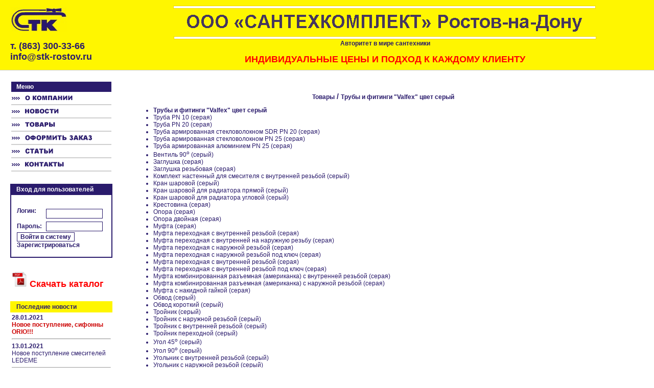

--- FILE ---
content_type: text/html; charset=UTF-8
request_url: https://stk-rostov.ru/valfex/valfex-grey.php
body_size: 20691
content:
<!DOCTYPE HTML PUBLIC "-//W3C//DTD HTML 4.0 Transitional//EN">
  <html><head><title>Сантехкомплект - сантехника в Ростове-на-Дону / Товары / Трубы и фитинги "Valfex" цвет серый</title>
  <meta http-equiv=content-type content=charset=utf-8>
  <meta name="author" content="ДонСофт (DonSoft) https://donsoft.ru - создание и разработка веб сайтов в Ростове-на-Дону (создание интернет магазинов, разработка каталогов, веб дизайн, поддержка сайтов, продвижение сайтов)"> 
  <meta name="copyright" content="&copy; 2007 ООО "Сантехкомплект"">
  <link rel="SHORTCUT ICON" href="https://stk-rostov.ru/images/favicon.ico">
  <link href=https://stk-rostov.ru/images/style.css rel=stylesheet type=text/css>
</head>
  <body text=#2A1B6C vLink=#660000 aLink=#660000 link=#800000 bgcolor=#FFFFFF leftmargin=0 topmargin=0 marginheight=0 marginwidth=0>
 <table border=0 width=100% height=100% cellspacing=0 cellpadding=0>
      <tr>
        <td valign=top width=100% height=101 valign=top>
		      <table cellspacing=0 cellpadding=0 width=100% border=0>
		        <tr>
		          <td height=100 bgcolor=#fff600 align=left valign=middle><br>
		            &nbsp;&nbsp;&nbsp;&nbsp;&nbsp;&nbsp;&nbsp;<a href=https://stk-rostov.ru/><img width=110 height=48 src=https://stk-rostov.ru/images/logo.gif alt='сантехкомплект в Ростове-на-Дону'></a>
		            <h2>&nbsp;&nbsp;&nbsp;&nbsp;т.&nbsp;(863)&nbsp;300-33-66<br>
		            &nbsp;&nbsp;&nbsp;&nbsp;<a href=mailto:info@stk-rostov.ru><span class="email">info@stk-rostov.ru</span></a>
		            </h2>
		          </td>
		          <td height=100 bgcolor=#fff600 align=center valign=middle class=ch>
		            <a href=https://stk-rostov.ru/><img width=834 height=69 src=https://stk-rostov.ru/images/stk.gif alt='сантехкомплект в Ростове-на-Дону'></a>
		            <br><b>Авторитет в мире сантехники</b>
		            <br><br><div style="color: #ff0000; font-size: 18px;"><strong>ИНДИВИДУАЛЬНЫЕ ЦЕНЫ И ПОДХОД К КАЖДОМУ КЛИЕНТУ</strong></div> 
		          </td>
		        </tr>
		        <tr>
		          <td height=1 bgcolor=#CFCFCF colspan=2>
		          </td>
		        </tr>
		      </table>
        </td>
      </tr><tr>
        <td valign=top>
          <table cellspacing=20 cellpadding=0 border=0 width=100%>
            <tr valign=top>
              <td width=200>
                <table>
                  <tr>
                    <td height=20 width=200 bgcolor=#2A1B6C>
                      <font color=#FFFFFF><strong>&nbsp;&nbsp;&nbsp;Меню</strong></font>
		                </td>
		              </tr>
		              <tr>
                    <td height=20 valign=middle>
                      <a href='https://stk-rostov.ru/about.php' onmouseover="document.m1.src='https://stk-rostov.ru/images/about_on.gif';" onmouseout="document.m1.src='https://stk-rostov.ru/images/about.gif';"><img height=10 width=119 src=https://stk-rostov.ru/images/about.gif name="m1" alt="О компании"></a>
		                </td>
		              </tr>
		              <tr>
                    <td height=1 bgcolor=#CFCFCF>
		                </td>
		              </tr>
		              <tr>
                    <td height=20>
                      <a href='https://stk-rostov.ru/news.php' onmouseover="document.m2.src='https://stk-rostov.ru/images/news_on.gif';" onmouseout="document.m2.src='https://stk-rostov.ru/images/news.gif';"><img height=10 width=92 src=https://stk-rostov.ru/images/news.gif name="m2" alt="Новости"></a>
		                </td>
		              </tr>
		              <tr>
                    <td height=1 bgcolor=#CFCFCF>
		                </td>
		              </tr>
		              <tr>
                    <td height=20>
                      <a href='https://stk-rostov.ru/index.php' onmouseover="document.m3.src='https://stk-rostov.ru/images/products_on.gif';" onmouseout="document.m3.src='https://stk-rostov.ru/images/products.gif';"><img height=10 width=85 src=https://stk-rostov.ru/images/products.gif name="m3" alt="Товары"></a>
		                </td>
		              </tr>
		              <tr>
                    <td height=1 bgcolor=#CFCFCF>
		                </td>
		              </tr>
		              <tr>
                    <td height=20>
                      <a href='https://stk-rostov.ru/zakaz.php' onmouseover="document.m5.src='https://stk-rostov.ru/images/zakaz_on.gif';" onmouseout="document.m5.src='https://stk-rostov.ru/images/zakaz.gif';"><img height=10 width=157 src=https://stk-rostov.ru/images/zakaz.gif name="m5" alt="Оформить заказ"></a>
		                </td>
		              </tr>
		              
		              
		              <tr>
                    <td height=1 bgcolor=#CFCFCF>
		                </td>
		              </tr>
		              <tr>
                    <td height=20>
                      <a href='https://stk-rostov.ru/articles' onmouseover="document.m6.src='https://stk-rostov.ru/images/articles_on.gif';" onmouseout="document.m6.src='https://stk-rostov.ru/images/articles.gif';"><img height=10 width=85 src=https://stk-rostov.ru/images/articles.gif name="m6" alt="Статьи"></a>
		                </td>
		              </tr>
		              
		              
		              
		              <tr>
                    <td height=1 bgcolor=#CFCFCF>
		                </td>
		              </tr>
		              <tr>
                    <td height=20>
                      <a href='https://stk-rostov.ru/contacts.php' onmouseover="document.m4.src='https://stk-rostov.ru/images/contacts_on.gif';" onmouseout="document.m4.src='https://stk-rostov.ru/images/contacts.gif';"><img height=10 width=102 src=https://stk-rostov.ru/images/contacts.gif name="m4" alt="Контакты"></a>
		                </td>
		              </tr>
		              <tr>
                    <td height=1 bgcolor=#CFCFCF>
		                </td>
		              </tr>
		              <tr>
		                <td height=20>
		                  <br>
		                </td>
		              </tr>
		            </table>
		            <table bordercolor=#2A1B6C border=1 cellspacing=0>
		              <tr>
		                <td height=20 width=200 bgcolor=#2A1B6C>
                      <font color=#FFFFFF><strong>&nbsp;&nbsp;&nbsp;Вход для пользователей</strong></font>
                    </td>
		              </tr>
		              <tr>
		                <td width=200>
		                  <table border=0 cellspacing=0>
		                    <tr>
		                      <td height=20 colspan=2>
		                        <br>
		                      </td>
		                    </tr>
		                    <tr>
		                      <td colspan=2>
		                      </td>
		                    </tr>
		                    <tr>
		                      <td>
		                        <form method=post action=https://stk-rostov.ru/enter.php>
		                        <strong>&nbsp;&nbsp;&nbsp;Логин:</strong>
		                      </td>
		                      <td>
		                        <input type=text class=form-password name=log size=12>
		                      </td>
		                    </tr>
		                    <tr>
		                      <td>
		                        <strong>&nbsp;&nbsp;&nbsp;Пароль:</strong>
		                      </td>
		                      <td>
		                        <input type=password class=form-password name=pas size=12>
		                      </td>
		                    </tr>
		                    <tr>
		                      <td colspan=2>
		                        &nbsp;&nbsp;&nbsp;<input type=submit class=form-submit value='Войти в систему'>
		                        </form>
		                        &nbsp;&nbsp;&nbsp;<a href=https://stk-rostov.ru/reg.php><strong>Зарегистрироваться</strong></a><br><br>
		                        <!--&nbsp;&nbsp;&nbsp;<a href=#><strong>Забыли пароль?</strong></a><br><br>-->
		                      </td>
		                    </tr>
                      </table>
                    </td>
		              </tr>
		            </table>
		            <table>
		              <tr>
		                <td height=20>
		                  <br>	
		                </td>
		              </tr>
		            </table>
                  <!--table>
                      <tr>
                          <td height=20 bgcolor=#fff600 width="200">
                              <br><center><h2>Услуги сантехника!</h2></center>
                              <br><center> Устройство систем внутреннего водоснабжения, водоотведения, теплоснабжения.</center>
                              <br><br><center>тел: 8 961 830 00 12</center>
                                  <br>
                          </td>
                      </tr>
                  </table>
                  <table border=0 cellspacing=0>
                      <tr>
                          <td height=20 width=200 >
                          </td>
                      </tr>
                  </table-->
		            <table>
		              <tr>
		                <td>
		                  
		                <a href="https://stk-rostov.ru/katalog-stk.pdf"><img src="https://stk-rostov.ru/images/pdf-icon.png" alt="" width=30><font color="#ff0000" size=4><b> Скачать каталог</b></font></a>
		                </td>
		              </tr>
		            </table>
                  <table border=0 cellspacing=0>
                      <tr>
                          <td height=20 width=200 >
                          </td>
                      </tr>
                  </table>
		            <table bordercolor=#fff600 border=1 cellspacing=0>
		              <tr>
		                <td height=20 width=200 bgcolor=#fff600>
                            <font color=#2A1B6C><strong>&nbsp;&nbsp;&nbsp;Последние новости</strong></font>
                         </td>
		              </tr>
		            </table>
		            <table>
		              <tr>
		                <td width=200>
		                  <!--hr>
		                  <b>14.03.2012</b><br>
		                  <a href=https://stk-rostov.ru/krani-sharovie-stk/><b>Краны шаровые СТК</b> - отличное сочетание цены и качества!!!</a>
		                  <hr>
		                  <b>01.03.2012</b><br><b>Сантехкомплект предлагает:</b><img src=https://stk-rostov.ru/images/valtec.jpg><br /><a href=https://stk-rostov.ru/truba-valtec/truba-valtec1.php>металлопластиковые трубы</a>, <a href=https://stk-rostov.ru/krani-sharovie-valtec/>краны шаровые</a>, <a href=https://stk-rostov.ru/nasosi/schetchiki-valtec1.php>счетчики</a>, <a href=https://stk-rostov.ru/fitingi-mp-trubi-valtec/>коллекторы</a> и <a href=https://stk-rostov.ru/fitingi-valtec/>резьбовые фитинги</a> уже в продаже…
		                  <a href=#></a><hr-->
		                  <b>28.01.2021</b><br><a href=https://stk-rostov.ru/orio/sifoni/sifoni-orio.php><font color="#cc0000"><b>Новое поступление, сифонны <strong>ORIO</strong>!!!</b></font></a><hr><b>13.01.2021</b><br><a href=https://stk-rostov.ru/ledeme/>Новое поступление смесителей LEDEME</a><hr><b>21.08.2020</b><br><a href=https://stk-rostov.ru/rosturplast/krani-sharovie/krani-sharovie-rosturplast-1.php>Поступили шаровые краны производства Ростурпласт</a><hr><b>20.08.2020</b><br><a href=https://stk-rostov.ru/rosturplast/trubi/trubi-rosturplast-belie.php>Расширился ассортимент продукции Ростурпласт, поступили в продажу трубы полипропиленовый белого цвета</a><hr><b>19.08.2020</b><br><a href=https://stk-rostov.ru/rosturplast/fitingi/fitingi-rosturplast-belie.php>Новое поступление!<br>Фитинги полипропиленовые производства Ростурпласт белого цвета</a><hr>                      <a href=https://stk-rostov.ru/news.php><b>Все новости</b></a>
                      
                      <br><br><br><br><br><br><br><br>
		          <!-- begin of Top100 code -->
<!--a href="https://top100.rambler.ru/top100/"><img src="https://counter.rambler.ru/top100.cnt?1337141" alt="Rambler's Top100" width="81" height="63" border="0" /></a-->
<!-- end of Top100 code -->
<!--br>
<a href="https://www.yandex.ru/cy?base=0&host=stk-rostov.ru"><img src="https://www.yandex.ru/cycounter?stk-rostov.ru" width="88" height="31" alt="Яндекс цитирования" border="0"></a>
<br-->
<!--LiveInternet counter--><script type="text/javascript">
document.write("<a href='//www.liveinternet.ru/click' "+
"target=_blank><img src='//counter.yadro.ru/hit?t44.17;r"+
escape(document.referrer)+((typeof(screen)=="undefined")?"":
";s"+screen.width+"*"+screen.height+"*"+(screen.colorDepth?
screen.colorDepth:screen.pixelDepth))+";u"+escape(document.URL)+
";h"+escape(document.title.substring(0,150))+";"+Math.random()+
"' alt='' title='LiveInternet' "+
"border='0' width='31' height='31'><\/a>")
</script><!--/LiveInternet-->


<!-- Yandex.Metrika counter -->
<script type="text/javascript" >
    (function (d, w, c) {
        (w[c] = w[c] || []).push(function() {
            try {
                w.yaCounter47217450 = new Ya.Metrika({
                    id:47217450,
                    clickmap:true,
                    trackLinks:true,
                    accurateTrackBounce:true,
                    webvisor:true
                });
            } catch(e) { }
        });

        var n = d.getElementsByTagName("script")[0],
            s = d.createElement("script"),
            f = function () { n.parentNode.insertBefore(s, n); };
        s.type = "text/javascript";
        s.async = true;
        s.src = "https://mc.yandex.ru/metrika/watch.js";

        if (w.opera == "[object Opera]") {
            d.addEventListener("DOMContentLoaded", f, false);
        } else { f(); }
    })(document, window, "yandex_metrika_callbacks");
</script>
<noscript><div><img src="https://mc.yandex.ru/watch/47217450" style="position:absolute; left:-9999px;" alt="" /></div></noscript>
<!-- /Yandex.Metrika counter -->

<!-- Global site tag (gtag.js) - Google Analytics -->
<script async src="https://www.googletagmanager.com/gtag/js?id=UA-112039725-1"></script>
<script>
  window.dataLayer = window.dataLayer || [];
  function gtag(){dataLayer.push(arguments);}
  gtag('js', new Date());

  gtag('config', 'UA-112039725-1');
</script>




                    </td>
		              </tr>
		            </table>
		          </td>
		          <td valign=top>
		          


<br><center><b style="color:#2A1B6C;background-color:#ffff66"><h1>&nbsp;&nbsp;&nbsp;<a href=https://stk-rostov.ru/products.php>Товары</a> / <a href=#>Трубы и фитинги "Valfex" цвет серый</a>&nbsp;&nbsp;&nbsp;</h1></b></center><p align=justify>
  <ul type=squre style='margin-left:20px;'>
    <li><b>Трубы и фитинги "Valfex" цвет серый</b>
    
    <li><a href=valfex-grey44.php>Труба PN 10 (серая)</a></li>
    <li><a href=valfex-grey2.php>Труба PN 20 (серая)</a></li>
    <li><a href=valfex-grey45.php>Труба армированная стекловолокном SDR PN 20 (серая)</a></li>
    <li><a href=valfex-grey3.php>Труба армированная стекловолокном PN 25 (серая)</a></li>
    <li><a href=valfex-grey4.php>Труба армированная алюминием PN 25 (серая)</a></li>

    <li><a href=valfex-grey5.php>Вентиль 90<sup>o</sup> (серый)</a></li>
    <li><a href=valfex-grey6.php>Заглушка (серая)</a></li>
    <li><a href=valfex-grey7.php>Заглушка резьбовая (серая)</a></li>
    <li><a href=valfex-grey1.php>Комплект настенный для смесителя с внутренней резьбой (серый)</a></li>
    <li><a href=valfex-grey8.php>Кран шаровой (серый)</a></li>
    <li><a href=valfex-grey9.php>Кран шаровой для радиатора прямой (серый)</a></li>
    <li><a href=valfex-grey10.php>Кран шаровой для радиатора угловой (серый)</a></li>
    <li><a href=valfex-grey11.php>Крестовина (серая)</a></li>
    <li><a href=valfex-grey12.php>Опора (серая)</a></li>
    <li><a href=valfex-grey13.php>Опора двойная (серая)</a></li>
    <li><a href=valfex-grey14.php>Муфта (серая)</a></li>
    <li><a href=valfex-grey15.php>Муфта переходная с внутренней резьбой (серая)</a></li>
    <li><a href=valfex-grey16.php>Муфта переходная с внутренней на наружную резьбу (серая)</a></li>
    <li><a href=valfex-grey17.php>Муфта переходная с наружной резьбой (серая)</a></li>
    <li><a href=valfex-grey18.php>Муфта переходная с наружной резьбой под ключ (серая)</a></li>
    <li><a href=valfex-grey19.php>Муфта переходная с внутренней резьбой (серая)</a></li>
    <li><a href=valfex-grey20.php>Муфта переходная с внутренней резьбой под ключ (серая)</a></li>
    <li><a href=valfex-grey21.php>Муфта комбинированная разъемная (американка) с внутренней резьбой (серая)</a></li>
    <li><a href=valfex-grey22.php>Муфта комбинированная разъемная (американка) с наружной резьбой (серая)</a></li>
    <li><a href=valfex-grey23.php>Муфта с накидной гайкой (серая)</a></li>
    <li><a href=valfex-grey24.php>Обвод (серый)</a></li>
    <li><a href=valfex-grey25.php>Обвод короткий (серый)</a></li>
    <li><a href=valfex-grey26.php>Тройник (серый)</a></li>
    <li><a href=valfex-grey27.php>Тройник с наружной резьбой (серый)</a></li>
    <li><a href=valfex-grey29.php>Тройник с внутренней резьбой (серый)</a></li>
    <li><a href=valfex-grey46.php>Тройник переходной (серый)</a></li>
    <li><a href=valfex-grey32.php>Угол 45<sup>o</sup> (серый)</a></li>
    <li><a href=valfex-grey33.php>Угол 90<sup>o</sup> (серый)</a></li>
    <li><a href=valfex-grey35.php>Угольник с внутренней резьбой (серый)</a></li>
    <li><a href=valfex-grey36.php>Угольник с наружной резьбой (серый)</a></li>
    <li><a href=valfex-grey38.php>Угол для смесителя с креплением с внутренней резьбой (серый)</a></li>
    <li><a href=valfex-grey40.php>Угол для смесителя с креплением с наружной резьбой (серый)</a></li>
    <li><a href=valfex-grey42.php>Угол с накидной гайкой (серый)</a></li>
    <li><a href=valfex-grey43.php>Фильтр сетчатый с внутренней резьбой (серый)</a></li>
  </ul>
  </p><br><p align=center><a href='javascript:history.back()'><font color=#2A1B6C>вернуться назад</font></a></p> </td>
		        </tr>
		      </table>
        </td>
      </tr>
      
      <tr>
        <td width=100% height=10 bgcolor=#fff600>
          <table>
            <tr>
		          <td width="30%">
		            &nbsp;&nbsp;&nbsp;&nbsp;&nbsp;&nbsp;<b>Copyright &copy;&nbsp;2007-2026 ООО "Сантехкомплект" г. Ростов-на-Дону</b>
		          </td>
                <td align="right" width="70%">
                    &nbsp;&nbsp;&nbsp;&nbsp;&nbsp;&nbsp;<b>Создание сайта <a href="https://donsoft.ru">donsoft.ru</a></b>&nbsp;&nbsp;&nbsp;&nbsp;&nbsp;&nbsp;
                </td>
		        </tr>
		      </table>
        </td>
      </tr>
    </table>
  </body>
</html>

--- FILE ---
content_type: text/css
request_url: https://stk-rostov.ru/images/style.css
body_size: 1299
content:
body {color: #2A1B6C; font-family: arial; font-size: 12px; scrollbar-base-color: #fff600; scrollbar-3dlight-color: #2A1B6C; scrollbar-arrow-color: #2A1B6C}
li {font-family: arial; font-size: 12px}
p {color: #2A1B6C; font-family: arial; font-size: 12px}
td {color: #2A1B6C; font-family: arial; font-size: 12px}
a:link {color: #2A1B6C; font-family: arial; font-size: 12px; text-decoration: none}
a:visited {color: #2A1B6C; font-family: arial; font-size: 12px; text-decoration: none}
a:hover {color: #2A1B6C; font-family: arial; font-size: 12px; text-decoration: underline}
h1 {font-family: arial; font-size: 14px}
h2 {color: #2A1B6C; font-family: arial; font-size: 18px}
.email {color: #2A1B6C; font-family: arial; font-size: 18px}
p {margin: 0px 0px 10px}
img {border: 0}
.form_style {width: 100%}
.menu {padding-right: 0px; padding-left: 0px; font-size: 12px; background: #2A1B6C; padding-bottom: 2px; color: #ffffff; padding-top: 1px; height: 18px; width: 200px; text-decoration: none}

.form-submit {BORDER-RIGHT: #2A1B6C 1px solid; BORDER-TOP: #2A1B6C 1px solid; FONT-WEIGHT: bold; FONT-SIZE: 12px; BORDER-LEFT: #2A1B6C 1px solid; COLOR: #2A1B6C; BORDER-BOTTOM: #2A1B6C 1px solid; BACKGROUND-COLOR: #FFFFFF}
.form-password {
	BORDER-RIGHT: #2A1B6C 1px solid; BORDER-TOP: #2A1B6C 1px solid; BORDER-LEFT: #2A1B6C 1px solid; COLOR: #2A1B6C; BORDER-BOTTOM: #2A1B6C 1px solid; BACKGROUND-COLOR: #FFFFFF
}
